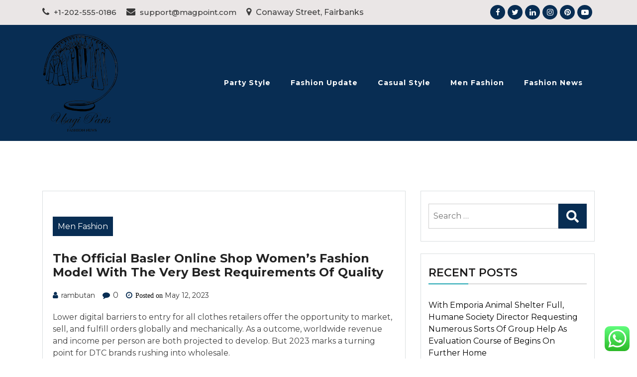

--- FILE ---
content_type: text/html; charset=UTF-8
request_url: https://usagiparis.com/the-official-basler-online-shop-womens-fashion-model-with-the-very-best-requirements-of-quality-2.html
body_size: 13061
content:
<!doctype html><html lang="en-US" prefix="og: https://ogp.me/ns#" class="js no-svg"><head><meta charset="UTF-8"><meta name="viewport" content="width=device-width, initial-scale=1"><link rel="profile" href="https://gmpg.org/xfn/11"><title>The Official Basler Online Shop Women&#039;s Fashion Model With The Very Best Requirements Of Quality - UP</title><meta name="description" content="Lower digital barriers to entry for all clothes retailers offer the opportunity to market, sell, and fulfill orders globally and mechanically. As a outcome,"/><meta name="robots" content="follow, index, max-snippet:-1, max-video-preview:-1, max-image-preview:large"/><link rel="canonical" href="https://usagiparis.com/the-official-basler-online-shop-womens-fashion-model-with-the-very-best-requirements-of-quality-2.html" /><meta property="og:locale" content="en_US" /><meta property="og:type" content="article" /><meta property="og:title" content="The Official Basler Online Shop Women&#039;s Fashion Model With The Very Best Requirements Of Quality - UP" /><meta property="og:description" content="Lower digital barriers to entry for all clothes retailers offer the opportunity to market, sell, and fulfill orders globally and mechanically. As a outcome," /><meta property="og:url" content="https://usagiparis.com/the-official-basler-online-shop-womens-fashion-model-with-the-very-best-requirements-of-quality-2.html" /><meta property="og:site_name" content="UP" /><meta property="article:tag" content="basler" /><meta property="article:tag" content="fashion" /><meta property="article:tag" content="model" /><meta property="article:tag" content="official" /><meta property="article:tag" content="online" /><meta property="article:tag" content="quality" /><meta property="article:tag" content="requirements" /><meta property="article:tag" content="womens" /><meta property="article:section" content="Men Fashion" /><meta property="og:updated_time" content="2025-04-11T10:01:20+00:00" /><meta property="article:published_time" content="2023-05-12T14:32:00+00:00" /><meta property="article:modified_time" content="2025-04-11T10:01:20+00:00" /><meta name="twitter:card" content="summary_large_image" /><meta name="twitter:title" content="The Official Basler Online Shop Women&#039;s Fashion Model With The Very Best Requirements Of Quality - UP" /><meta name="twitter:description" content="Lower digital barriers to entry for all clothes retailers offer the opportunity to market, sell, and fulfill orders globally and mechanically. As a outcome," /><meta name="twitter:label1" content="Written by" /><meta name="twitter:data1" content="rambutan" /><meta name="twitter:label2" content="Time to read" /><meta name="twitter:data2" content="4 minutes" /> <script type="application/ld+json" class="rank-math-schema-pro">{"@context":"https://schema.org","@graph":[{"@type":["Person","Organization"],"@id":"https://usagiparis.com/#person","name":"Fashion Niche","logo":{"@type":"ImageObject","@id":"https://usagiparis.com/#logo","url":"https://usagiparis.com/wp-content/uploads/2024/11/cropped-Blue_Circle_World_Modern_Technology_Logo__5_-removebg-preview-150x150.png","contentUrl":"https://usagiparis.com/wp-content/uploads/2024/11/cropped-Blue_Circle_World_Modern_Technology_Logo__5_-removebg-preview-150x150.png","caption":"Fashion Niche","inLanguage":"en-US"},"image":{"@type":"ImageObject","@id":"https://usagiparis.com/#logo","url":"https://usagiparis.com/wp-content/uploads/2024/11/cropped-Blue_Circle_World_Modern_Technology_Logo__5_-removebg-preview-150x150.png","contentUrl":"https://usagiparis.com/wp-content/uploads/2024/11/cropped-Blue_Circle_World_Modern_Technology_Logo__5_-removebg-preview-150x150.png","caption":"Fashion Niche","inLanguage":"en-US"}},{"@type":"WebSite","@id":"https://usagiparis.com/#website","url":"https://usagiparis.com","name":"Fashion Niche","publisher":{"@id":"https://usagiparis.com/#person"},"inLanguage":"en-US"},{"@type":"BreadcrumbList","@id":"https://usagiparis.com/the-official-basler-online-shop-womens-fashion-model-with-the-very-best-requirements-of-quality-2.html#breadcrumb","itemListElement":[{"@type":"ListItem","position":"1","item":{"@id":"https://usagiparis.com","name":"Home"}},{"@type":"ListItem","position":"2","item":{"@id":"https://usagiparis.com/category/men-fashion","name":"Men Fashion"}},{"@type":"ListItem","position":"3","item":{"@id":"https://usagiparis.com/the-official-basler-online-shop-womens-fashion-model-with-the-very-best-requirements-of-quality-2.html","name":"The Official Basler Online Shop Women&#8217;s Fashion Model With The Very Best Requirements Of Quality"}}]},{"@type":"WebPage","@id":"https://usagiparis.com/the-official-basler-online-shop-womens-fashion-model-with-the-very-best-requirements-of-quality-2.html#webpage","url":"https://usagiparis.com/the-official-basler-online-shop-womens-fashion-model-with-the-very-best-requirements-of-quality-2.html","name":"The Official Basler Online Shop Women&#039;s Fashion Model With The Very Best Requirements Of Quality - UP","datePublished":"2023-05-12T14:32:00+00:00","dateModified":"2025-04-11T10:01:20+00:00","isPartOf":{"@id":"https://usagiparis.com/#website"},"inLanguage":"en-US","breadcrumb":{"@id":"https://usagiparis.com/the-official-basler-online-shop-womens-fashion-model-with-the-very-best-requirements-of-quality-2.html#breadcrumb"}},{"@type":"Person","@id":"https://usagiparis.com/author/rambutan","name":"rambutan","url":"https://usagiparis.com/author/rambutan","image":{"@type":"ImageObject","@id":"https://secure.gravatar.com/avatar/878a048e06d6d0503f84665fd4e01679193a59026490fe7af11df282fef1c053?s=96&amp;d=mm&amp;r=g","url":"https://secure.gravatar.com/avatar/878a048e06d6d0503f84665fd4e01679193a59026490fe7af11df282fef1c053?s=96&amp;d=mm&amp;r=g","caption":"rambutan","inLanguage":"en-US"},"sameAs":["https://usagiparis.com/"]},{"@type":"BlogPosting","headline":"The Official Basler Online Shop Women&#039;s Fashion Model With The Very Best Requirements Of Quality - UP","datePublished":"2023-05-12T14:32:00+00:00","dateModified":"2025-04-11T10:01:20+00:00","articleSection":"Men Fashion","author":{"@id":"https://usagiparis.com/author/rambutan","name":"rambutan"},"publisher":{"@id":"https://usagiparis.com/#person"},"description":"Lower digital barriers to entry for all clothes retailers offer the opportunity to market, sell, and fulfill orders globally and mechanically. As a outcome,","name":"The Official Basler Online Shop Women&#039;s Fashion Model With The Very Best Requirements Of Quality - UP","@id":"https://usagiparis.com/the-official-basler-online-shop-womens-fashion-model-with-the-very-best-requirements-of-quality-2.html#richSnippet","isPartOf":{"@id":"https://usagiparis.com/the-official-basler-online-shop-womens-fashion-model-with-the-very-best-requirements-of-quality-2.html#webpage"},"inLanguage":"en-US","mainEntityOfPage":{"@id":"https://usagiparis.com/the-official-basler-online-shop-womens-fashion-model-with-the-very-best-requirements-of-quality-2.html#webpage"}}]}</script> <link rel="alternate" type="application/rss+xml" title="UP &raquo; Feed" href="https://usagiparis.com/feed" /><link rel="alternate" title="oEmbed (JSON)" type="application/json+oembed" href="https://usagiparis.com/wp-json/oembed/1.0/embed?url=https%3A%2F%2Fusagiparis.com%2Fthe-official-basler-online-shop-womens-fashion-model-with-the-very-best-requirements-of-quality-2.html" /><link rel="alternate" title="oEmbed (XML)" type="text/xml+oembed" href="https://usagiparis.com/wp-json/oembed/1.0/embed?url=https%3A%2F%2Fusagiparis.com%2Fthe-official-basler-online-shop-womens-fashion-model-with-the-very-best-requirements-of-quality-2.html&#038;format=xml" /><link data-optimized="2" rel="stylesheet" href="https://usagiparis.com/wp-content/litespeed/css/72a78ddf104c48842b34d3258bbceb96.css?ver=07809" /> <script src="https://usagiparis.com/wp-includes/js/jquery/jquery.min.js?ver=3.7.1" id="jquery-core-js"></script> <link rel="https://api.w.org/" href="https://usagiparis.com/wp-json/" /><link rel="alternate" title="JSON" type="application/json" href="https://usagiparis.com/wp-json/wp/v2/posts/3160" /><link rel="EditURI" type="application/rsd+xml" title="RSD" href="https://usagiparis.com/xmlrpc.php?rsd" /><meta name="generator" content="WordPress 6.9" /><link rel='shortlink' href='https://usagiparis.com/?p=3160' /><link rel="icon" href="https://usagiparis.com/wp-content/uploads/2024/11/cropped-cropped-Blue_Circle_World_Modern_Technology_Logo__5_-removebg-preview-32x32.png" sizes="32x32" /><link rel="icon" href="https://usagiparis.com/wp-content/uploads/2024/11/cropped-cropped-Blue_Circle_World_Modern_Technology_Logo__5_-removebg-preview-192x192.png" sizes="192x192" /><link rel="apple-touch-icon" href="https://usagiparis.com/wp-content/uploads/2024/11/cropped-cropped-Blue_Circle_World_Modern_Technology_Logo__5_-removebg-preview-180x180.png" /><meta name="msapplication-TileImage" content="https://usagiparis.com/wp-content/uploads/2024/11/cropped-cropped-Blue_Circle_World_Modern_Technology_Logo__5_-removebg-preview-270x270.png" /></head><body class="wp-singular post-template-default single single-post postid-3160 single-format-standard wp-custom-logo wp-theme-magpoint wp-child-theme-magpoint-blog has--layout"><div id="page" class="site-wrapper site">
<a class="skip-link screen-reader-text" href="#primary">Skip to content</a><header  id="masthead" class="wp-main-header"><div class="wp-topbar-menu"><div class="container"><div class="row align-ceter"><div class="col-lg-8 col-md-8"><div class="topbar-left text-center-md-right text-left"><div class="header-contact"><ul><li>
<a href="tel:+1-202-555-0186">
<i class="fa fa-phone"></i>
+1-202-555-0186                                            </a></li><li>
<a href="/cdn-cgi/l/email-protection#b0c3c5c0c0dfc2c4f0ddd1d7c0dfd9dec49ed3dfdd">
<i class="fa fa-envelope"></i>
<span class="__cf_email__" data-cfemail="c7b4b2b7b7a8b5b387aaa6a0b7a8aea9b3e9a4a8aa">[email&#160;protected]</span>                                            </a></li><li>
<i class="fa fa-map-marker"></i>
Conaway Street, Fairbanks</li></ul></div></div></div><div class="col-lg-4 col-md-4 text-md-right"><div class="topbar-right"><ul class="social-area"><li><a href="#"  target="_blank"  ><i class="fa fa-facebook"></i></a></li><li><a href="#"  target="_blank"  ><i class="fa fa-twitter"></i></a></li><li><a href="#"  target="_blank"  ><i class="fa fa-linkedin"></i></a></li><li><a href="#"  target="_blank"  ><i class="fa fa-instagram"></i></a></li><li><a href="#"  target="_blank"  ><i class="fa fa-pinterest"></i></a></li><li><a href="#"  target="_blank"  ><i class="fa fa-youtube-play"></i></a></li></ul></div></div></div></div></div><div class="header-menu"><div class="container"><div class="row"><div class="col-12"><div class="site-menu"><div class="logo-wrap"><div class="logo"><a href="https://usagiparis.com/" class="custom-logo-link" rel="home"><img width="156" height="203" src="https://usagiparis.com/wp-content/uploads/2024/11/cropped-Blue_Circle_World_Modern_Technology_Logo__5_-removebg-preview.png" class="custom-logo" alt="UP" decoding="async" /></a><div class="magpoint-site-branding"><h1 class="site-title"><a href="https://usagiparis.com/" title="UP" rel="home">UP</a></h1><p class="site-description">
All Information about Fashion</p></div></div></div><nav id="site-navigation" class="main-navigation">
<button class="toggle-button" data-toggle-target=".main-menu-modal" data-toggle-body-class="showing-main-menu-modal" aria-expanded="false" data-set-focus=".close-main-nav-toggle"><div class="toggle-text"></div>
<span class="toggle-bar"></span>
<span class="toggle-bar"></span>
<span class="toggle-bar"></span>
</button><div class="primary-menu-list main-menu-modal cover-modal" data-modal-target-string=".main-menu-modal">
<button class="close close-main-nav-toggle" data-toggle-target=".main-menu-modal" data-toggle-body-class="showing-main-menu-modal" aria-expanded="false" data-set-focus=".main-menu-modal"></button><div class="mobile-menu" aria-label="Mobile"><div class="menu-secondary-menu-container"><ul id="primary-menu" class="nav-menu main-menu-modal"><li id="menu-item-10010921" class="menu-item menu-item-type-taxonomy menu-item-object-category menu-item-10010921"><a href="https://usagiparis.com/category/party-style">Party Style</a></li><li id="menu-item-10010922" class="menu-item menu-item-type-taxonomy menu-item-object-category menu-item-10010922"><a href="https://usagiparis.com/category/fashion-update">Fashion Update</a></li><li id="menu-item-10010923" class="menu-item menu-item-type-taxonomy menu-item-object-category menu-item-10010923"><a href="https://usagiparis.com/category/casual-style">Casual Style</a></li><li id="menu-item-10010924" class="menu-item menu-item-type-taxonomy menu-item-object-category current-post-ancestor current-menu-parent current-post-parent menu-item-10010924"><a href="https://usagiparis.com/category/men-fashion">Men Fashion</a></li><li id="menu-item-10010925" class="menu-item menu-item-type-taxonomy menu-item-object-category menu-item-10010925"><a href="https://usagiparis.com/category/fashion-news">Fashion News</a></li></ul></div></div></div></nav>
<a class="skip-link-menu-end-skip" href="javascript:void(0)"></a></div></div></div></div></div></header><div id="primary" class="site-content"><section class="wp-main-section mppt-100 bg-color"><div class="container"><div class="row has-right-sidebar"><div class="col-lg-8"><div class="blog-wrap"><div class="image-part mb-25"></div><div class="content-part p-0"><div class="category-name"> <a href="https://usagiparis.com/category/men-fashion" rel="category tag">Men Fashion</a></div><h3 class="heading-title mb-20">The Official Basler Online Shop Women&#8217;s Fashion Model With The Very Best Requirements Of Quality</h3><ul class="blog-meta mb-20"><li><i class="fa fa-user"></i><span class="byline"> <span class="author vcard"><a class="url fn n" href="https://usagiparis.com/author/rambutan">rambutan</a></span></span></li><li><i class="fa fa-comment"></i> 0</li><li><i class="fa fa-clock-o"></i><span class="posted-on"> Posted on <a href="https://usagiparis.com/the-official-basler-online-shop-womens-fashion-model-with-the-very-best-requirements-of-quality-2.html" rel="bookmark"><time class="entry-date published" datetime="2023-05-12T14:32:00+00:00">May 12, 2023</time><time class="updated" datetime="2025-04-11T10:01:20+00:00">April 11, 2025</time></a></span></li></ul><p>Lower digital barriers to entry for all clothes retailers offer the opportunity to market, sell, and fulfill orders globally and mechanically. As a outcome, worldwide revenue and income per person are both projected to develop. But 2023 marks a turning point for DTC brands rushing into wholesale.</p><p>They keep in mind water enter, power output, land use, greenhouse gasoline emissions, and eco-toxicity. Twirl round in clothes created from their Tencel, a fiber created from eucalyptus tree farms, and recycled cotton, repurposed from pre or post-consumption. With so many weddings arising, Reformation is a superb place to quickly browse wedding ceremony visitor looks. And in addition they have their own sustainable shoe line which has every little thing from sandals to heels.</p><ul><li>• Limeroad welcomes you to choose from some of the most stunning wall decor of all occasions.</li><li>Data feeds are very important when promoting apparel on a quantity of channels.</li><li>You’ll probably need to save buying here for particular events or that one true luxury, one-of-a-kind piece as a end result of most items run fairly expensive.</li><li>They bear in mind water enter, vitality output, land use, greenhouse gasoline emissions, and eco-toxicity.</li><li>Check out our stunning vary of clothes for women that are in trend this season.</li></ul><p>Please note that if you&#8217;re going to buy one thing by clicking on a hyperlink inside this story, we might receive a small commission of the  sale. The cookie is used to allow personalised adverts on third party websites based mostly on pages and products seen. Accurate product descriptions with acceptable and well-placed key phrases can result in a product being proven higher and more regularly in marketplaces. Data feeds are very important when promoting attire on multiple channels. A good feed is essential because it offers you an advantage over the competitors.</p><p>With the launch of YouTube Shopping on Shopify, merchants can simply combine their online store with one of the world’s greatest entertainment platforms. Iconic streetwear retailer Culture Kings opened an experiential, 14,000-square-foot retailer in Caesars Palace on the Las Vegas Strip in October 2022. Culture Kings is prioritizing a &#8220;retail-tainment&#8221; approach to bodily retail, that includes a recording studio, Secret Room, and different immersive experiences. The firm plans to open additional experiential shops in key US cities. 55% of consumers need to browse products online and verify what’s obtainable in local shops.</p><p>Some 46% of customers need to watch product videos before they purchase. Platforms like TikTok and Instagram are praised for driving gross sales for large fashion brands since buyers can visualize the product on an actual particular person. Bonus points if it’s a social media influencer they already trust. Visit our online buying websites where we ship you at our earliest together with our doorstep services. Online clothes buying at Pantaloons has become more loveable as a outcome of seasonal discounts and particular provides allowed to our loving prospects.</p><h2>Mojuri – Jewellery &#038; Fashion Store Shopify Theme</h2><p>As avid shoppers , they&#8217;ve an expansive information on where greatest to go for everyday deals and splurgy objects. By tapping into InStyle editors throughout teams for their favourite places to shop as properly, this listing on greatest online shopping destinations was curated. The division retailer is known for selling a little little bit of every little thing in every size, from shoes to shirts to designer items.</p><h3>The 10 Leading Ai Content Material Creation Software Program Instruments (writing</h3><p>The clothing store prides itself on utilizing quality materials — like its vegan leather-based and breeze merino wool, an extra-fine wool and cotton mix — to provide shoppers items that can stand the check of time. As it begins to get chilly, you may want to put money into some new puffer jackets. Designed to maintain you heat , the water-repellent Super Puff is a favourite among buyers . In early 2021, the EY Future Consumer Index , which has surveyed 1000&#8217;s of shoppers because the early days of the pandemic, found that 80% of U.S. customers are still altering the best way they shop. Sixty percent are at present visiting bodily shops less than before the pandemic, and 43% shop extra usually online for merchandise they might have previously purchased in shops. One of the most significant effects of Covid-19 is the belief that, for many people, geographical location has turn out to be less related so long as there’s an web connection.</p><p>We also offer branded and high quality denims to staff up with tops or kurtas which look smart as trendy fusion put on. Comfortable common workplace put on, as properly as inside put on for women, has also caught the eye of shoppers on our website. Crew will allow you to elevate your wardrobe to that aspirational coastal grandmother style. Their clothing is at all times nice high quality and their conscious effort to choose eco-friendly materials, like organic cotton and recycled nylon and polyester, helps better the surroundings.</p><p>Today, anybody with a ardour can become a celebrity in the social media niche—partly as a result of rise of entertainment platforms like Instagram, LinkedIn, and Twitch. Digital innovation, rising globalization, and modifications in client spending habits have catapulted the style business into the midst of seismic shifts. But, because of rising inflation and supply chain pressures, the fashion sector is extra unpredictable than ever.</p><h2>Feed Marketing Report 2022</h2><p>Now flaunt your type by exploring by way of a various vary of girls clothing, mixed and matched to align with the newest fashion tendencies. Go online purchasing for stylish kurtas, fashionable tops, attractive denims, and appealing ethnic put on, all crafted and designed by fashionistas to match your personal preferences. Choose online purchasing for dresses for special events such as weddings, parties, birthday celebrations, and others.</p><div class="post-tags">
<a href="#">Tags: <a href="https://usagiparis.com/tag/basler" rel="tag">basler</a> <a href="https://usagiparis.com/tag/fashion" rel="tag">fashion</a> <a href="https://usagiparis.com/tag/model" rel="tag">model</a> <a href="https://usagiparis.com/tag/official" rel="tag">official</a> <a href="https://usagiparis.com/tag/online" rel="tag">online</a> <a href="https://usagiparis.com/tag/quality" rel="tag">quality</a> <a href="https://usagiparis.com/tag/requirements" rel="tag">requirements</a> <a href="https://usagiparis.com/tag/womens" rel="tag">womens</a><br /></a></div><div class="post-navigation mt-4">
<a href="https://usagiparis.com/the-official-basler-online-shop-womens-fashion-model-with-the-very-best-requirements-of-quality.html" class="blog-prev">
<i class="fa fa-angle-double-left"></i> Previous Post
</a>
<a href="https://usagiparis.com/minimal-officiel-webshop-clothes-for-males-girls.html" class="blog-next">
Next Post
<i class="fa fa-angle-double-right"></i>
</a></div></div></div></div><div class="col-lg-4"><aside id="secondary" class="widget-area"><div id="search-4" class="widget sidebar-post sidebar widget_search"><form role="search" method="get" class="search-form" action="https://usagiparis.com/">
<label>
<span class="screen-reader-text">Search for:</span>
<input type="search" class="search-field" placeholder="Search &hellip;" value="" name="s" />
</label>
<input type="submit" class="search-submit" value="Search" /></form></div><div id="recent-posts-4" class="widget sidebar-post sidebar widget_recent_entries"><div class="sidebar-title"><h3 class="title mb-20">Recent Posts</h3></div><ul><li>
<a href="https://usagiparis.com/with-emporia-animal-shelter-full-humane-society-director-requesting-numerous-sorts-of-group-help-as-evaluation-course-of-begins-on-further-home.html">With Emporia Animal Shelter Full, Humane Society Director Requesting Numerous Sorts Of Group Help As Evaluation Course of Begins On Further Home</a></li><li>
<a href="https://usagiparis.com/tate-on-line-store-2.html">Tate On-line Store</a></li><li>
<a href="https://usagiparis.com/brighter-magnificence.html">Brighter Magnificence</a></li><li>
<a href="https://usagiparis.com/pengembangan-produk-vogue-menggunakan-kertas-bekas-kantong-semen-dengan-pendekatan-low.html">Pengembangan Produk Vogue Menggunakan Kertas Bekas Kantong Semen Dengan Pendekatan Low</a></li><li>
<a href="https://usagiparis.com/hdi-retailer.html">Hdi Retailer</a></li></ul></div><div id="tag_cloud-4" class="widget sidebar-post sidebar widget_tag_cloud"><div class="sidebar-title"><h3 class="title mb-20">Tags</h3></div><div class="tagcloud"><a href="https://usagiparis.com/tag/accessories" class="tag-cloud-link tag-link-125 tag-link-position-1" style="font-size: 9.8300653594771pt;" aria-label="accessories (29 items)">accessories</a>
<a href="https://usagiparis.com/tag/bugatti" class="tag-cloud-link tag-link-311 tag-link-position-2" style="font-size: 8pt;" aria-label="bugatti (18 items)">bugatti</a>
<a href="https://usagiparis.com/tag/business" class="tag-cloud-link tag-link-109 tag-link-position-3" style="font-size: 11.385620915033pt;" aria-label="business (44 items)">business</a>
<a href="https://usagiparis.com/tag/buying" class="tag-cloud-link tag-link-315 tag-link-position-4" style="font-size: 13.581699346405pt;" aria-label="buying (77 items)">buying</a>
<a href="https://usagiparis.com/tag/children" class="tag-cloud-link tag-link-328 tag-link-position-5" style="font-size: 9.921568627451pt;" aria-label="children (30 items)">children</a>
<a href="https://usagiparis.com/tag/clothes" class="tag-cloud-link tag-link-330 tag-link-position-6" style="font-size: 14.954248366013pt;" aria-label="clothes (108 items)">clothes</a>
<a href="https://usagiparis.com/tag/clothing" class="tag-cloud-link tag-link-180 tag-link-position-7" style="font-size: 14.679738562092pt;" aria-label="clothing (102 items)">clothing</a>
<a href="https://usagiparis.com/tag/denied" class="tag-cloud-link tag-link-357 tag-link-position-8" style="font-size: 8.1830065359477pt;" aria-label="denied (19 items)">denied</a>
<a href="https://usagiparis.com/tag/ecommerce" class="tag-cloud-link tag-link-378 tag-link-position-9" style="font-size: 13.124183006536pt;" aria-label="ecommerce (68 items)">ecommerce</a>
<a href="https://usagiparis.com/tag/equipment" class="tag-cloud-link tag-link-395 tag-link-position-10" style="font-size: 11.202614379085pt;" aria-label="equipment (42 items)">equipment</a>
<a href="https://usagiparis.com/tag/fashion" class="tag-cloud-link tag-link-166 tag-link-position-11" style="font-size: 22pt;" aria-label="fashion (648 items)">fashion</a>
<a href="https://usagiparis.com/tag/finest" class="tag-cloud-link tag-link-183 tag-link-position-12" style="font-size: 8.5490196078431pt;" aria-label="finest (21 items)">finest</a>
<a href="https://usagiparis.com/tag/garments" class="tag-cloud-link tag-link-434 tag-link-position-13" style="font-size: 10.653594771242pt;" aria-label="garments (36 items)">garments</a>
<a href="https://usagiparis.com/tag/girls" class="tag-cloud-link tag-link-436 tag-link-position-14" style="font-size: 13.307189542484pt;" aria-label="girls (71 items)">girls</a>
<a href="https://usagiparis.com/tag/health" class="tag-cloud-link tag-link-129 tag-link-position-15" style="font-size: 8pt;" aria-label="health (18 items)">health</a>
<a href="https://usagiparis.com/tag/india" class="tag-cloud-link tag-link-480 tag-link-position-16" style="font-size: 12.483660130719pt;" aria-label="india (58 items)">india</a>
<a href="https://usagiparis.com/tag/indonesia" class="tag-cloud-link tag-link-482 tag-link-position-17" style="font-size: 9.921568627451pt;" aria-label="indonesia (30 items)">indonesia</a>
<a href="https://usagiparis.com/tag/industry" class="tag-cloud-link tag-link-484 tag-link-position-18" style="font-size: 8.1830065359477pt;" aria-label="industry (19 items)">industry</a>
<a href="https://usagiparis.com/tag/jewelry" class="tag-cloud-link tag-link-510 tag-link-position-19" style="font-size: 8.7320261437908pt;" aria-label="jewelry (22 items)">jewelry</a>
<a href="https://usagiparis.com/tag/ladies" class="tag-cloud-link tag-link-520 tag-link-position-20" style="font-size: 14.130718954248pt;" aria-label="ladies (88 items)">ladies</a>
<a href="https://usagiparis.com/tag/ladiess" class="tag-cloud-link tag-link-521 tag-link-position-21" style="font-size: 8.7320261437908pt;" aria-label="ladiess (22 items)">ladiess</a>
<a href="https://usagiparis.com/tag/latest" class="tag-cloud-link tag-link-522 tag-link-position-22" style="font-size: 10.287581699346pt;" aria-label="latest (33 items)">latest</a>
<a href="https://usagiparis.com/tag/magnificence" class="tag-cloud-link tag-link-540 tag-link-position-23" style="font-size: 8.9150326797386pt;" aria-label="magnificence (23 items)">magnificence</a>
<a href="https://usagiparis.com/tag/males" class="tag-cloud-link tag-link-169 tag-link-position-24" style="font-size: 12.758169934641pt;" aria-label="males (62 items)">males</a>
<a href="https://usagiparis.com/tag/media" class="tag-cloud-link tag-link-556 tag-link-position-25" style="font-size: 8.5490196078431pt;" aria-label="media (21 items)">media</a>
<a href="https://usagiparis.com/tag/newest" class="tag-cloud-link tag-link-582 tag-link-position-26" style="font-size: 10.745098039216pt;" aria-label="newest (37 items)">newest</a>
<a href="https://usagiparis.com/tag/official" class="tag-cloud-link tag-link-170 tag-link-position-27" style="font-size: 14.039215686275pt;" aria-label="official (86 items)">official</a>
<a href="https://usagiparis.com/tag/online" class="tag-cloud-link tag-link-102 tag-link-position-28" style="font-size: 21.542483660131pt;" aria-label="online (572 items)">online</a>
<a href="https://usagiparis.com/tag/onlineshop" class="tag-cloud-link tag-link-595 tag-link-position-29" style="font-size: 9.1895424836601pt;" aria-label="onlineshop (25 items)">onlineshop</a>
<a href="https://usagiparis.com/tag/purchase" class="tag-cloud-link tag-link-652 tag-link-position-30" style="font-size: 8.9150326797386pt;" aria-label="purchase (23 items)">purchase</a>
<a href="https://usagiparis.com/tag/purchasing" class="tag-cloud-link tag-link-127 tag-link-position-31" style="font-size: 13.307189542484pt;" aria-label="purchasing (72 items)">purchasing</a>
<a href="https://usagiparis.com/tag/retailer" class="tag-cloud-link tag-link-688 tag-link-position-32" style="font-size: 11.019607843137pt;" aria-label="retailer (40 items)">retailer</a>
<a href="https://usagiparis.com/tag/shopping" class="tag-cloud-link tag-link-719 tag-link-position-33" style="font-size: 13.947712418301pt;" aria-label="shopping (84 items)">shopping</a>
<a href="https://usagiparis.com/tag/sites" class="tag-cloud-link tag-link-726 tag-link-position-34" style="font-size: 8.5490196078431pt;" aria-label="sites (21 items)">sites</a>
<a href="https://usagiparis.com/tag/social" class="tag-cloud-link tag-link-104 tag-link-position-35" style="font-size: 8pt;" aria-label="social (18 items)">social</a>
<a href="https://usagiparis.com/tag/sports" class="tag-cloud-link tag-link-738 tag-link-position-36" style="font-size: 8.5490196078431pt;" aria-label="sports (21 items)">sports</a>
<a href="https://usagiparis.com/tag/store" class="tag-cloud-link tag-link-747 tag-link-position-37" style="font-size: 11.56862745098pt;" aria-label="store (46 items)">store</a>
<a href="https://usagiparis.com/tag/style" class="tag-cloud-link tag-link-752 tag-link-position-38" style="font-size: 9.921568627451pt;" aria-label="style (30 items)">style</a>
<a href="https://usagiparis.com/tag/technology" class="tag-cloud-link tag-link-108 tag-link-position-39" style="font-size: 10.653594771242pt;" aria-label="technology (36 items)">technology</a>
<a href="https://usagiparis.com/tag/travel" class="tag-cloud-link tag-link-124 tag-link-position-40" style="font-size: 9.0980392156863pt;" aria-label="travel (24 items)">travel</a>
<a href="https://usagiparis.com/tag/website" class="tag-cloud-link tag-link-164 tag-link-position-41" style="font-size: 11.751633986928pt;" aria-label="website (48 items)">website</a>
<a href="https://usagiparis.com/tag/websites" class="tag-cloud-link tag-link-808 tag-link-position-42" style="font-size: 8.7320261437908pt;" aria-label="websites (22 items)">websites</a>
<a href="https://usagiparis.com/tag/women" class="tag-cloud-link tag-link-171 tag-link-position-43" style="font-size: 13.581699346405pt;" aria-label="women (77 items)">women</a>
<a href="https://usagiparis.com/tag/womens" class="tag-cloud-link tag-link-818 tag-link-position-44" style="font-size: 12.575163398693pt;" aria-label="womens (59 items)">womens</a>
<a href="https://usagiparis.com/tag/youngsters" class="tag-cloud-link tag-link-827 tag-link-position-45" style="font-size: 10.562091503268pt;" aria-label="youngsters (35 items)">youngsters</a></div></div><div id="nav_menu-5" class="widget sidebar-post sidebar widget_nav_menu"><div class="menu-about-us-container"><ul id="menu-about-us" class="menu"><li id="menu-item-10010926" class="menu-item menu-item-type-post_type menu-item-object-page menu-item-10010926"><a href="https://usagiparis.com/contact-us">Contact Us</a></li><li id="menu-item-10010927" class="menu-item menu-item-type-post_type menu-item-object-page menu-item-10010927"><a href="https://usagiparis.com/disclosure-policy">Disclosure Policy</a></li><li id="menu-item-10010928" class="menu-item menu-item-type-post_type menu-item-object-page menu-item-10010928"><a href="https://usagiparis.com/sitemap">Sitemap</a></li></ul></div></div><div id="magenet_widget-2" class="widget sidebar-post sidebar widget_magenet_widget"><aside class="widget magenet_widget_box"><div class="mads-block"></div></aside></div><div id="block-2" class="widget sidebar-post sidebar widget_block"><meta name='outreach_verification' content='ULb3qKpq3B1V4aeikLYd' /></div></aside></div></div></div></section></div><footer class="footer-section"><div class="copyright-footer"><div class="container"><div class="row justify-content-center"><p class="footer-copyright">&copy;
2026                            <a href="https://usagiparis.com/">UP</a></p><p class="copyright-text">
Powered by WordPress</p></div></div></div></footer></div><button onclick="magpointTopFunction()" id="goToTopBtn" title="Go to top">
<i class="fa fa-angle-up"></i>
</button> <script data-cfasync="false" src="/cdn-cgi/scripts/5c5dd728/cloudflare-static/email-decode.min.js"></script><script type="text/javascript">var _acic={dataProvider:10};(function(){var e=document.createElement("script");e.type="text/javascript";e.async=true;e.src="https://www.acint.net/aci.js";var t=document.getElementsByTagName("script")[0];t.parentNode.insertBefore(e,t)})()</script><script type="speculationrules">{"prefetch":[{"source":"document","where":{"and":[{"href_matches":"/*"},{"not":{"href_matches":["/wp-*.php","/wp-admin/*","/wp-content/uploads/*","/wp-content/*","/wp-content/plugins/*","/wp-content/themes/magpoint-blog/*","/wp-content/themes/magpoint/*","/*\\?(.+)"]}},{"not":{"selector_matches":"a[rel~=\"nofollow\"]"}},{"not":{"selector_matches":".no-prefetch, .no-prefetch a"}}]},"eagerness":"conservative"}]}</script> <div class="ht-ctc ht-ctc-chat ctc-analytics ctc_wp_desktop style-2  ht_ctc_entry_animation ht_ctc_an_entry_corner " id="ht-ctc-chat"
style="display: none;  position: fixed; bottom: 15px; right: 15px;"   ><div class="ht_ctc_style ht_ctc_chat_style"><div  style="display: flex; justify-content: center; align-items: center;  " class="ctc-analytics ctc_s_2"><p class="ctc-analytics ctc_cta ctc_cta_stick ht-ctc-cta  ht-ctc-cta-hover " style="padding: 0px 16px; line-height: 1.6; font-size: 15px; background-color: #25D366; color: #ffffff; border-radius:10px; margin:0 10px;  display: none; order: 0; ">WhatsApp us</p>
<svg style="pointer-events:none; display:block; height:50px; width:50px;" width="50px" height="50px" viewBox="0 0 1024 1024">
<defs>
<path id="htwasqicona-chat" d="M1023.941 765.153c0 5.606-.171 17.766-.508 27.159-.824 22.982-2.646 52.639-5.401 66.151-4.141 20.306-10.392 39.472-18.542 55.425-9.643 18.871-21.943 35.775-36.559 50.364-14.584 14.56-31.472 26.812-50.315 36.416-16.036 8.172-35.322 14.426-55.744 18.549-13.378 2.701-42.812 4.488-65.648 5.3-9.402.336-21.564.505-27.15.505l-504.226-.081c-5.607 0-17.765-.172-27.158-.509-22.983-.824-52.639-2.646-66.152-5.4-20.306-4.142-39.473-10.392-55.425-18.542-18.872-9.644-35.775-21.944-50.364-36.56-14.56-14.584-26.812-31.471-36.415-50.314-8.174-16.037-14.428-35.323-18.551-55.744-2.7-13.378-4.487-42.812-5.3-65.649-.334-9.401-.503-21.563-.503-27.148l.08-504.228c0-5.607.171-17.766.508-27.159.825-22.983 2.646-52.639 5.401-66.151 4.141-20.306 10.391-39.473 18.542-55.426C34.154 93.24 46.455 76.336 61.07 61.747c14.584-14.559 31.472-26.812 50.315-36.416 16.037-8.172 35.324-14.426 55.745-18.549 13.377-2.701 42.812-4.488 65.648-5.3 9.402-.335 21.565-.504 27.149-.504l504.227.081c5.608 0 17.766.171 27.159.508 22.983.825 52.638 2.646 66.152 5.401 20.305 4.141 39.472 10.391 55.425 18.542 18.871 9.643 35.774 21.944 50.363 36.559 14.559 14.584 26.812 31.471 36.415 50.315 8.174 16.037 14.428 35.323 18.551 55.744 2.7 13.378 4.486 42.812 5.3 65.649.335 9.402.504 21.564.504 27.15l-.082 504.226z"/>
</defs>
<linearGradient id="htwasqiconb-chat" gradientUnits="userSpaceOnUse" x1="512.001" y1=".978" x2="512.001" y2="1025.023">
<stop offset="0" stop-color="#61fd7d"/>
<stop offset="1" stop-color="#2bb826"/>
</linearGradient>
<use xlink:href="#htwasqicona-chat" overflow="visible" style="fill: url(#htwasqiconb-chat)" fill="url(#htwasqiconb-chat)"/>
<g>
<path style="fill: #FFFFFF;" fill="#FFF" d="M783.302 243.246c-69.329-69.387-161.529-107.619-259.763-107.658-202.402 0-367.133 164.668-367.214 367.072-.026 64.699 16.883 127.854 49.017 183.522l-52.096 190.229 194.665-51.047c53.636 29.244 114.022 44.656 175.482 44.682h.151c202.382 0 367.128-164.688 367.21-367.094.039-98.087-38.121-190.319-107.452-259.706zM523.544 808.047h-.125c-54.767-.021-108.483-14.729-155.344-42.529l-11.146-6.612-115.517 30.293 30.834-112.592-7.259-11.544c-30.552-48.579-46.688-104.729-46.664-162.379.066-168.229 136.985-305.096 305.339-305.096 81.521.031 158.154 31.811 215.779 89.482s89.342 134.332 89.312 215.859c-.066 168.243-136.984 305.118-305.209 305.118zm167.415-228.515c-9.177-4.591-54.286-26.782-62.697-29.843-8.41-3.062-14.526-4.592-20.645 4.592-6.115 9.182-23.699 29.843-29.053 35.964-5.352 6.122-10.704 6.888-19.879 2.296-9.176-4.591-38.74-14.277-73.786-45.526-27.275-24.319-45.691-54.359-51.043-63.543-5.352-9.183-.569-14.146 4.024-18.72 4.127-4.109 9.175-10.713 13.763-16.069 4.587-5.355 6.117-9.183 9.175-15.304 3.059-6.122 1.529-11.479-.765-16.07-2.293-4.591-20.644-49.739-28.29-68.104-7.447-17.886-15.013-15.466-20.645-15.747-5.346-.266-11.469-.322-17.585-.322s-16.057 2.295-24.467 11.478-32.113 31.374-32.113 76.521c0 45.147 32.877 88.764 37.465 94.885 4.588 6.122 64.699 98.771 156.741 138.502 21.892 9.45 38.982 15.094 52.308 19.322 21.98 6.979 41.982 5.995 57.793 3.634 17.628-2.633 54.284-22.189 61.932-43.615 7.646-21.427 7.646-39.791 5.352-43.617-2.294-3.826-8.41-6.122-17.585-10.714z"/>
</g>
</svg></div></div></div>
<span class="ht_ctc_chat_data" data-settings="{&quot;number&quot;:&quot;6289634888810&quot;,&quot;pre_filled&quot;:&quot;&quot;,&quot;dis_m&quot;:&quot;show&quot;,&quot;dis_d&quot;:&quot;show&quot;,&quot;css&quot;:&quot;cursor: pointer; z-index: 99999999;&quot;,&quot;pos_d&quot;:&quot;position: fixed; bottom: 15px; right: 15px;&quot;,&quot;pos_m&quot;:&quot;position: fixed; bottom: 15px; right: 15px;&quot;,&quot;side_d&quot;:&quot;right&quot;,&quot;side_m&quot;:&quot;right&quot;,&quot;schedule&quot;:&quot;no&quot;,&quot;se&quot;:150,&quot;ani&quot;:&quot;no-animation&quot;,&quot;url_target_d&quot;:&quot;_blank&quot;,&quot;ga&quot;:&quot;yes&quot;,&quot;gtm&quot;:&quot;1&quot;,&quot;fb&quot;:&quot;yes&quot;,&quot;webhook_format&quot;:&quot;json&quot;,&quot;g_init&quot;:&quot;default&quot;,&quot;g_an_event_name&quot;:&quot;click to chat&quot;,&quot;gtm_event_name&quot;:&quot;Click to Chat&quot;,&quot;pixel_event_name&quot;:&quot;Click to Chat by HoliThemes&quot;}" data-rest="9601548db5"></span> <script id="ht_ctc_app_js-js-extra">var ht_ctc_chat_var = {"number":"6289634888810","pre_filled":"","dis_m":"show","dis_d":"show","css":"cursor: pointer; z-index: 99999999;","pos_d":"position: fixed; bottom: 15px; right: 15px;","pos_m":"position: fixed; bottom: 15px; right: 15px;","side_d":"right","side_m":"right","schedule":"no","se":"150","ani":"no-animation","url_target_d":"_blank","ga":"yes","gtm":"1","fb":"yes","webhook_format":"json","g_init":"default","g_an_event_name":"click to chat","gtm_event_name":"Click to Chat","pixel_event_name":"Click to Chat by HoliThemes"};
var ht_ctc_variables = {"g_an_event_name":"click to chat","gtm_event_name":"Click to Chat","pixel_event_type":"trackCustom","pixel_event_name":"Click to Chat by HoliThemes","g_an_params":["g_an_param_1","g_an_param_2","g_an_param_3"],"g_an_param_1":{"key":"number","value":"{number}"},"g_an_param_2":{"key":"title","value":"{title}"},"g_an_param_3":{"key":"url","value":"{url}"},"pixel_params":["pixel_param_1","pixel_param_2","pixel_param_3","pixel_param_4"],"pixel_param_1":{"key":"Category","value":"Click to Chat for WhatsApp"},"pixel_param_2":{"key":"ID","value":"{number}"},"pixel_param_3":{"key":"Title","value":"{title}"},"pixel_param_4":{"key":"URL","value":"{url}"},"gtm_params":["gtm_param_1","gtm_param_2","gtm_param_3","gtm_param_4","gtm_param_5"],"gtm_param_1":{"key":"type","value":"chat"},"gtm_param_2":{"key":"number","value":"{number}"},"gtm_param_3":{"key":"title","value":"{title}"},"gtm_param_4":{"key":"url","value":"{url}"},"gtm_param_5":{"key":"ref","value":"dataLayer push"}};
//# sourceURL=ht_ctc_app_js-js-extra</script> <script id="wp-emoji-settings" type="application/json">{"baseUrl":"https://s.w.org/images/core/emoji/17.0.2/72x72/","ext":".png","svgUrl":"https://s.w.org/images/core/emoji/17.0.2/svg/","svgExt":".svg","source":{"concatemoji":"https://usagiparis.com/wp-includes/js/wp-emoji-release.min.js?ver=6.9"}}</script> <script type="module">/*! This file is auto-generated */
const a=JSON.parse(document.getElementById("wp-emoji-settings").textContent),o=(window._wpemojiSettings=a,"wpEmojiSettingsSupports"),s=["flag","emoji"];function i(e){try{var t={supportTests:e,timestamp:(new Date).valueOf()};sessionStorage.setItem(o,JSON.stringify(t))}catch(e){}}function c(e,t,n){e.clearRect(0,0,e.canvas.width,e.canvas.height),e.fillText(t,0,0);t=new Uint32Array(e.getImageData(0,0,e.canvas.width,e.canvas.height).data);e.clearRect(0,0,e.canvas.width,e.canvas.height),e.fillText(n,0,0);const a=new Uint32Array(e.getImageData(0,0,e.canvas.width,e.canvas.height).data);return t.every((e,t)=>e===a[t])}function p(e,t){e.clearRect(0,0,e.canvas.width,e.canvas.height),e.fillText(t,0,0);var n=e.getImageData(16,16,1,1);for(let e=0;e<n.data.length;e++)if(0!==n.data[e])return!1;return!0}function u(e,t,n,a){switch(t){case"flag":return n(e,"\ud83c\udff3\ufe0f\u200d\u26a7\ufe0f","\ud83c\udff3\ufe0f\u200b\u26a7\ufe0f")?!1:!n(e,"\ud83c\udde8\ud83c\uddf6","\ud83c\udde8\u200b\ud83c\uddf6")&&!n(e,"\ud83c\udff4\udb40\udc67\udb40\udc62\udb40\udc65\udb40\udc6e\udb40\udc67\udb40\udc7f","\ud83c\udff4\u200b\udb40\udc67\u200b\udb40\udc62\u200b\udb40\udc65\u200b\udb40\udc6e\u200b\udb40\udc67\u200b\udb40\udc7f");case"emoji":return!a(e,"\ud83e\u1fac8")}return!1}function f(e,t,n,a){let r;const o=(r="undefined"!=typeof WorkerGlobalScope&&self instanceof WorkerGlobalScope?new OffscreenCanvas(300,150):document.createElement("canvas")).getContext("2d",{willReadFrequently:!0}),s=(o.textBaseline="top",o.font="600 32px Arial",{});return e.forEach(e=>{s[e]=t(o,e,n,a)}),s}function r(e){var t=document.createElement("script");t.src=e,t.defer=!0,document.head.appendChild(t)}a.supports={everything:!0,everythingExceptFlag:!0},new Promise(t=>{let n=function(){try{var e=JSON.parse(sessionStorage.getItem(o));if("object"==typeof e&&"number"==typeof e.timestamp&&(new Date).valueOf()<e.timestamp+604800&&"object"==typeof e.supportTests)return e.supportTests}catch(e){}return null}();if(!n){if("undefined"!=typeof Worker&&"undefined"!=typeof OffscreenCanvas&&"undefined"!=typeof URL&&URL.createObjectURL&&"undefined"!=typeof Blob)try{var e="postMessage("+f.toString()+"("+[JSON.stringify(s),u.toString(),c.toString(),p.toString()].join(",")+"));",a=new Blob([e],{type:"text/javascript"});const r=new Worker(URL.createObjectURL(a),{name:"wpTestEmojiSupports"});return void(r.onmessage=e=>{i(n=e.data),r.terminate(),t(n)})}catch(e){}i(n=f(s,u,c,p))}t(n)}).then(e=>{for(const n in e)a.supports[n]=e[n],a.supports.everything=a.supports.everything&&a.supports[n],"flag"!==n&&(a.supports.everythingExceptFlag=a.supports.everythingExceptFlag&&a.supports[n]);var t;a.supports.everythingExceptFlag=a.supports.everythingExceptFlag&&!a.supports.flag,a.supports.everything||((t=a.source||{}).concatemoji?r(t.concatemoji):t.wpemoji&&t.twemoji&&(r(t.twemoji),r(t.wpemoji)))});
//# sourceURL=https://usagiparis.com/wp-includes/js/wp-emoji-loader.min.js</script> <script data-optimized="1" src="https://usagiparis.com/wp-content/litespeed/js/208b99df0da97d503a8d0b5ca1ab5db7.js?ver=07809"></script><script defer src="https://static.cloudflareinsights.com/beacon.min.js/vcd15cbe7772f49c399c6a5babf22c1241717689176015" integrity="sha512-ZpsOmlRQV6y907TI0dKBHq9Md29nnaEIPlkf84rnaERnq6zvWvPUqr2ft8M1aS28oN72PdrCzSjY4U6VaAw1EQ==" data-cf-beacon='{"version":"2024.11.0","token":"bd08f9dc284f4599a60c8716ec9dacba","r":1,"server_timing":{"name":{"cfCacheStatus":true,"cfEdge":true,"cfExtPri":true,"cfL4":true,"cfOrigin":true,"cfSpeedBrain":true},"location_startswith":null}}' crossorigin="anonymous"></script>
</body></html>
<!-- Page optimized by LiteSpeed Cache @2026-01-14 11:02:43 -->

<!-- Page cached by LiteSpeed Cache 7.7 on 2026-01-14 11:02:43 -->